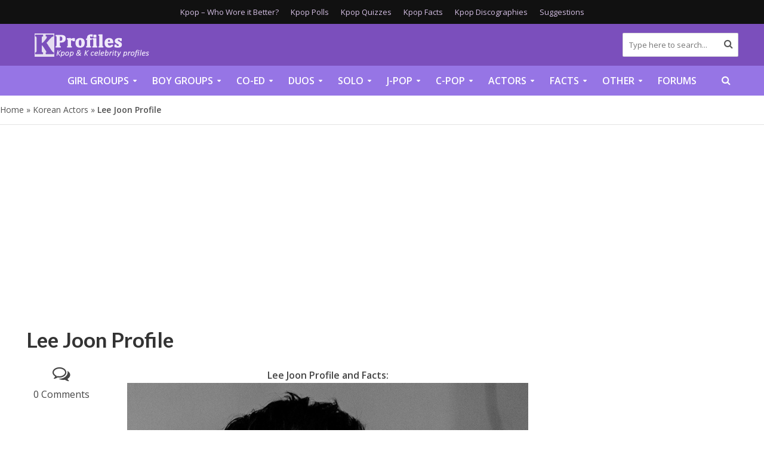

--- FILE ---
content_type: text/plain;charset=UTF-8
request_url: https://c.pub.network/v2/c
body_size: -259
content:
22214363-1d24-4083-9806-ed433f19ace8

--- FILE ---
content_type: text/plain;charset=UTF-8
request_url: https://c.pub.network/v2/c
body_size: -112
content:
12095c2c-1be6-47eb-9ede-4cb7be798aaa